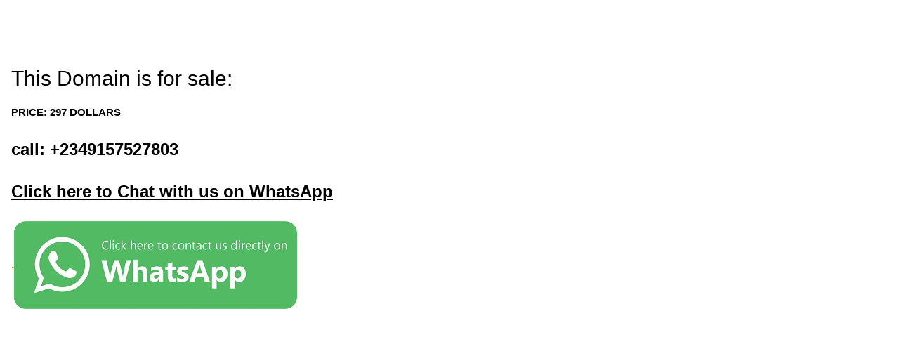

--- FILE ---
content_type: text/html; charset=UTF-8
request_url: http://prosbot.com/
body_size: 836
content:

<!DOCTYPE html>
<html>
<meta name="viewport" content="width=device-width, initial-scale=1">
<link rel="stylesheet" href="https://www.w3schools.com/w3css/4/w3.css">
<title> Domain for sale  :  </title>
<meta name="description" content=" Prosbot.com  offers various features that help professionals in their careers . ">
<style type="text/css">
<!--
#Layer9 {	position:absolute;
	left:23px;
	top:152px;
	width:533px;
	height:241px;
	z-index:49;
}
.city {    float: left;
    margin: 5px;
    padding: 15px;
    max-width: 300px;
    height: 300px;
    border: px solid black;
}
#Layer1 {
	position:absolute;
	left:15px;
	top:24px;
	width:271px;
	height:76px;
	z-index:1;
}
.Estilo1 {font-size: 16px}
.Estilo2 {color: #FF6600; font-weight: bold;}
#Layer2 {
	position:absolute;
	left:15px;
	top:629px;
	width:177px;
	height:64px;
	z-index:1;
}
#Layer3 {
	position:absolute;
	left:17px;
	top:536px;
	width:177px;
	height:82px;
	z-index:2;
}
.style1 {
	font-size: 24px;
	font-weight: bold;
}
-->
</style>
<body>
<div class="w3-container w3-white">
  <p><a href="index.php"></a></p>
  <p>&nbsp;</p>
  <p>&nbsp;</p>
  <h2> This Domain is for sale: </h2>
  <p><strong>PRICE: 297 DOLLARS </strong></p>
  <p class="style1">call: +2349157527803 </p>
  <p class="style1"><a href="https://wa.me/+2349157527803" target="_blank">Click here to Chat with us on WhatsApp</a></p>
  <h2 class="Estilo1"><span class="Estilo2">.</span><a href="https://wa.me/+2349157527803" target="_blank"><img src="images/whatscon.png" width="403" height="125" border="0"></a></h2>
  <p class="Estilo1">&nbsp;</p>
  <p>&nbsp;</p>
  <p>&nbsp;</p>
  <p>&nbsp;</p>
  <p>&nbsp;</p>
  <p>&nbsp;</p>
  <p>&nbsp;</p>
  <p>&nbsp;</p>
  <p>&nbsp;</p>
  <p>&nbsp;</p>
</div>

</body>
</html>